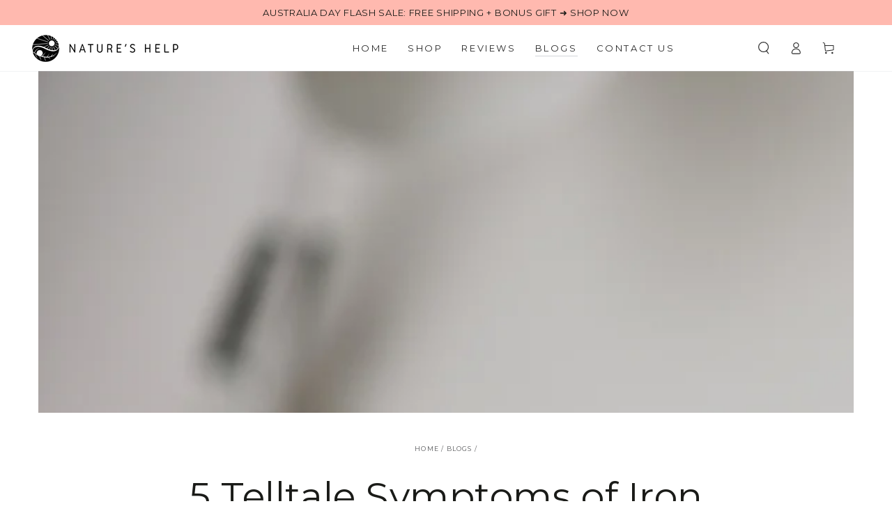

--- FILE ---
content_type: text/css
request_url: https://natureshelp.com.au/cdn/shop/t/24/assets/section-blog-post.css?v=46869377669361308881735862327
body_size: 372
content:
.article-template>*:first-child:not(.article-template__hero-container){margin-top:5rem}.article-template__hero-container{max-width:130rem;margin:0 auto}@media screen and (min-width: 1320px){.article-template__hero-container:first-child{margin-top:5rem}}.article-template__hero-medium{height:15.6rem}.article-template__hero-large{height:19rem}@media screen and (min-width: 750px) and (max-width: 989px){.article-template__hero-medium{height:34.9rem}.article-template__hero-large{height:42.3rem}}@media screen and (min-width: 990px){.article-template__hero-medium{height:54.5rem}.article-template__hero-large{height:66rem}}.article-template header{margin-top:4.4rem;margin-bottom:2rem;text-align:center}@media screen and (min-width: 750px){.article-template header{margin-top:5rem;margin-bottom:5rem}}.article-template__title{margin-top:0;position:relative;display:flex;justify-content:center;padding-bottom:2rem}.article-template__title:not(:only-child){margin-bottom:3rem}.article-template__title:after{content:"";position:absolute;bottom:0;width:10rem;height:.3rem;background-color:currentColor}.article-template__title~*{font-family:var(--font-heading-family);color:rgba(var(--color-foreground),.75)}.article-template__link .icon{width:1.5rem;height:1.5rem;transform:rotate(180deg);margin-inline-end:1rem;position:relative;top:calc(0rem - var(--font-button-baseline))}.article-template__content{margin-top:3rem;margin-bottom:3rem}.article-template__social-sharing{margin-top:3rem}.article-template__hero-container+.article-template__social-sharing,.article-template .breadcrumb-wrapper+.article-template__social-sharing{display:flex;justify-content:center}.article-template__navigation{border-top:.1rem solid rgb(var(--color-border));border-bottom:.1rem solid rgb(var(--color-border));padding-top:3rem;padding-bottom:3rem;list-style:none}@media screen and (min-width: 750px){.article-template__navigation{padding-top:5rem;padding-bottom:5rem;display:grid;grid-template-columns:1fr 1fr;column-gap:3rem}}.article-template__navigation li{flex-grow:1;position:relative;text-align:center}.article-template__navigation li+li{padding-top:1.5rem;margin-top:1.5rem}.article-template__navigation li+li:after{content:"";position:absolute;top:0;left:50%;width:10rem;margin-left:-5rem;height:.1rem;background-color:rgb(var(--color-border))}.article-template__navigation .h3{font-weight:400}@media screen and (min-width: 750px){.article-template__navigation .navigation__previous{text-align:start}.article-template__navigation .navigation__next{text-align:end}.article-template__navigation li+li{padding-top:0;margin-top:0}.article-template__navigation li+li:after{top:-50%;left:-1.5rem;margin-left:0;width:.1rem;height:200%}}.article-template__navigation a{text-decoration:none;display:inline-flex;align-items:center;color:rgb(var(--color-link))}.article-template__navigation .icon{margin-inline-start:.8rem;white-space:nowrap;overflow:hidden;width:1.5rem;height:1.5rem}.article-template__navigation .navigation__previous .icon{margin-inline-start:0;margin-inline-end:.8rem;transform:scaleX(-1)}.article-template .breadcrumb-wrapper{margin-top:5rem;margin-bottom:3rem}.article-template .breadcrumb-wrapper+header{margin-top:3rem}.article-template__comment-wrapper{margin-top:5rem;padding-bottom:5rem;border-bottom:.1rem solid rgb(var(--color-border))}@media screen and (min-width: 750px){.article-template__comment-wrapper{margin-top:6rem}}.article-template__comment-wrapper .h3{margin-top:0}.article-template__comments{margin-bottom:3rem}@media screen and (min-width: 750px){.article-template__comments{margin-bottom:5rem}}.article-template__comments-fields{margin-bottom:4rem}.article-template__comments-comment{color:rgba(var(--color-foreground),.75);background-color:rgb(var(--color-background));margin-bottom:1.5rem;padding:2rem 0 1.5rem;display:grid;grid-template-columns:auto 1fr;row-gap:2rem;column-gap:2rem}.article-template__comments-comment+.article-template__comments-comment{border-top:.1rem solid rgb(var(--color-border))}@media screen and (min-width: 750px){.article-template__comments-comment{padding:2rem 0}}.article-template__comments-comment p{margin:0 0 1rem}.article-template__comment-fields>*{margin-bottom:2rem}@media screen and (min-width: 750px){.article-template__comment-fields{display:grid;grid-template-columns:repeat(2,1fr);grid-column-gap:2rem}}.article-template__comment-warning{margin:-1rem 0 3rem;color:rgba(var(--color-foreground),.7)}.article-template__comment-button{margin-top:3rem}@media screen and (min-width: 750px){.article-template__comment-button{margin-top:4rem}}@media screen and (min-width: 990px){.article-template__comments .pagination-wrapper{margin:5rem 0 8rem}}.comment__gravatar{border-radius:100%;max-width:5.6rem;margin-top:.6rem;display:block;height:auto}.comment__author{color:rgb(var(--color-foreground));text-transform:uppercase;font-size:1.3rem;font-weight:600;letter-spacing:.13rem}.comment__date{font-size:1.4rem}.comment__content .rte{margin-top:1rem}
/*# sourceMappingURL=/cdn/shop/t/24/assets/section-blog-post.css.map?v=46869377669361308881735862327 */
